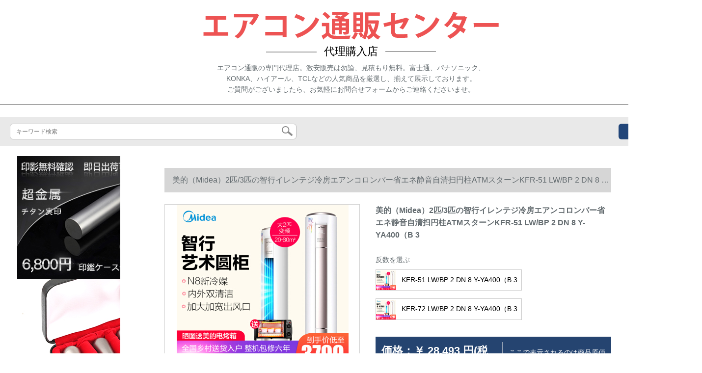

--- FILE ---
content_type: text/html; charset=UTF-8
request_url: https://www.mallintokyo.com/detail/177162.html
body_size: 13411
content:
<!DOCTYPE html>
<html lang="jp">
<head>
    <meta charset="utf-8">
    <meta http-equiv="X-UA-Compatible" content="IE=edge">
    <meta name="viewport" content="width=device-width, initial-scale=1.0, maximum-scale=1.0, user-scalable=no">

    <!-- CSRF Token -->
    <meta name="csrf-token" content="K8WC4ZwDURtzyRUI2oJyMCK0jPpQscOsqvNKt5fy">

    <title>アイリス写真ya maエニックス型落ちちエアコンイオン2220ダンキインエミリの(Midea)2匹/3匹の智行イトニック冷房エニックバの写真です。</title>
    <meta name="keywords" content="アイリスオーのヤマエリ型落ちちエアコンイオン2220ダイキオンエミリの(Midea)2匹/3匹の智行イレン冷房エコンバーの清浄米的(Midea)1匹京东、ネトシー">
    <meta name="description" content="アイリスオー、mszr 2220、ダイキンエア清、美的（Midea）2匹/3匹の知恵の冷たい部屋のエヌバーのコババの音がします。（B 3ピクチャ、価格格、ブランドは、すています！【京東の正規品は全国配送で、ドンキーするよ行動して、ぐ…">

    <!-- Styles -->
    <link href="https://www.mallintokyo.com/css/app.css" rel="stylesheet">
    
    
            <link rel="stylesheet" href="/storage/resources/mallintokyo/css/style.css" type="text/css">
<link rel="stylesheet" href="/storage/resources/mallintokyo/css/swiper.min.css">
<link rel="stylesheet" href="/storage/resources/mallintokyo/css_sp/style.css" type="text/css">
        
    </head>
<body>
    <div id="app" class="detail-page">
        
        <div class="header">
            <div class="top_container"><!--head-->
<div class="top_img"><img src="../storage/resources/mallintokyo/images/h_name.png" alt="" /></div>
<div class="top_box">代理購入店</div>
<p>エアコン通販の専門代理店。激安販売は勿論、見積もり無料。富士通、パナソニック、<br />KONKA、ハイアール、TCLなどの人気商品を厳選し、揃えて展示しております。<br />ご質問がございましたら、お気軽にお問合せフォームからご連絡くださいませ。</p>
</div>
        <div class="search-content">
        <form action="https://www.mallintokyo.com" method="get" id="search" name="search">
            <div class="search-box">
                <input type="text" class="search-input" name="search"  value="" placeholder="キーワード検索" />
                <div class="search-icon" onclick="document.search.submit()">
                    <img src="https://www.mallintokyo.com/images/search-icon.png" alt="">
                </div>
            </div>
        </form>   
        <a href="https://www.mallintokyo.com/ask.html?product_id=177162" class="ask">お問い合わせ</a>
    </div>
</div>        
        <div class="container" style="margin-top: 20px">
            
                    </div>

        
        <div class="w">
    <div class="m-aside">
                    <ul class="aside-news">
                                    <a href="https://www.hanko-titan.com/"  target="_blank">
                        <li>
                            <img src="https://www.mallintokyo.com/storage/advs/201905/22/1_1558490398_kTGiDqINXh.jpg" alt="チタンはんこ、チタン実印最短即日出荷、高級印鑑ケース付き、十年保証のチタン印鑑通販店。">
                        </li>
                    </a>
                                    <a href="https://www.superhanko.com/"  target="_blank">
                        <li>
                            <img src="https://www.mallintokyo.com/storage/advs/202007/03/3_1593744375_DrjQTxJO1E.jpg" alt="印鑑，印鑑通販，角印，社印印鑑専門サイト">
                        </li>
                    </a>
                                    <a href="https://www.yinkan.com/"  target="_blank">
                        <li>
                            <img src="https://www.mallintokyo.com/storage/advs/202007/03/3_1593744776_l9c5bLwyLJ.png" alt="印鑑はんこの激安通販店｜YINKAN.COM 【即日可能】">
                        </li>
                    </a>
                            </ul>
                <div class="aside-bar">
            <ul class="clearfix">
                                    <li class="aside-shop">
                        <div class="p-img">
                            <a target="_blank" href="https://www.mallintokyo.com/detail/8700.html">
                                <img width="160" height="160" src="https://www.mallintokyo.com/storage/products/p1/201903/13/g6jvSywjwXBgb6xfdQfk.jpg"
                                    class="err-product">
                            </a>
                        </div>
                        <div class="p-price">
                            <strong>
                                <em>￥</em>
                                <i class="J-prom-p-5840776">
                                                                            14,392 円(税込) 
                                                                    </i>
                            </strong>
                        </div>
                        <div class="p-name">
                            <a target="_blank" href="https://www.mallintokyo.com/detail/8700.html" title="ハセ壁挂け式エヌ屋外机1匹の冷房暖房室KF-25ゴンドル/A 8 W 700 N-N 3(1 Q 15)">
                                <em>
                                    ハセ壁挂け式エヌ屋外机1匹の冷房暖房室KF-25ゴンドル/A 8 W 700 N-N 3(1 Q 15)
                                </em>
                            </a>
                        </div>
                    </li>
                                    <li class="aside-shop">
                        <div class="p-img">
                            <a target="_blank" href="https://www.mallintokyo.com/detail/8809.html">
                                <img width="160" height="160" src="https://www.mallintokyo.com/storage/products/p1/201903/13/mggFPACAsNIA9fwDt5I5.jpg"
                                    class="err-product">
                            </a>
                        </div>
                        <div class="p-price">
                            <strong>
                                <em>￥</em>
                                <i class="J-prom-p-5840776">
                                                                            22,392 円(税込) 
                                                                    </i>
                            </strong>
                        </div>
                        <div class="p-name">
                            <a target="_blank" href="https://www.mallintokyo.com/detail/8809.html" title="ハ-セン壁挂け式エニク室外机大1匹変域冷房暖房一级エネルギー効果静音风道知能音インラクラテ-26 00/E 36">
                                <em>
                                    ハ-セン壁挂け式エニク室外机大1匹変域冷房暖房一级エネルギー効果静音风道知能音インラクラテ-26 00/E 36
                                </em>
                            </a>
                        </div>
                    </li>
                                    <li class="aside-shop">
                        <div class="p-img">
                            <a target="_blank" href="https://www.mallintokyo.com/detail/8849.html">
                                <img width="160" height="160" src="https://www.mallintokyo.com/storage/products/p1/201903/13/9SNvC9YcBm5dLuDn3KjC.jpg"
                                    class="err-product">
                            </a>
                        </div>
                        <div class="p-price">
                            <strong>
                                <em>￥</em>
                                <i class="J-prom-p-5840776">
                                                                            20,792 円(税込) 
                                                                    </i>
                            </strong>
                        </div>
                        <div class="p-name">
                            <a target="_blank" href="https://www.mallintokyo.com/detail/8849.html" title="1級のエネルギー効果的な変域壁掛け式冷房暖房用携帯電話制御大1匹K-26ゴンドルダン/BpTYC 1+1">
                                <em>
                                    1級のエネルギー効果的な変域壁掛け式冷房暖房用携帯電話制御大1匹K-26ゴンドルダン/BpTYC 1+1
                                </em>
                            </a>
                        </div>
                    </li>
                                    <li class="aside-shop">
                        <div class="p-img">
                            <a target="_blank" href="https://www.mallintokyo.com/detail/8997.html">
                                <img width="160" height="160" src="https://www.mallintokyo.com/storage/products/p1/201903/13/F4yQDANtawWl8lNEBXLE.jpg"
                                    class="err-product">
                            </a>
                        </div>
                        <div class="p-price">
                            <strong>
                                <em>￥</em>
                                <i class="J-prom-p-5840776">
                                                                            13,592 円(税込) 
                                                                    </i>
                            </strong>
                        </div>
                        <div class="p-name">
                            <a target="_blank" href="https://www.mallintokyo.com/detail/8997.html" title="コロン（KEloN）1匹の高速冷房暖房自動清掃壁掛式エヌ屋外機KF-25ゴンドルデ/QNN 3（1 Q 15）白">
                                <em>
                                    コロン（KEloN）1匹の高速冷房暖房自動清掃壁掛式エヌ屋外機KF-25ゴンドルデ/QNN 3（1 Q 15）白
                                </em>
                            </a>
                        </div>
                    </li>
                                    <li class="aside-shop">
                        <div class="p-img">
                            <a target="_blank" href="https://www.mallintokyo.com/detail/9056.html">
                                <img width="160" height="160" src="https://www.mallintokyo.com/storage/products/p1/201903/13/4hy30LCBhQj6vNOlXXjX.jpg"
                                    class="err-product">
                            </a>
                        </div>
                        <div class="p-price">
                            <strong>
                                <em>￥</em>
                                <i class="J-prom-p-5840776">
                                                                            116,800 円(税込) 
                                                                    </i>
                            </strong>
                        </div>
                        <div class="p-name">
                            <a target="_blank" href="https://www.mallintokyo.com/detail/9056.html" title="富士通正3匹のエネルギ効果全直流変周波壁挂け式家庭用エヌ屋外机ASQA 24 LXAP(KF-72ゴンドルデ/Bpxa)">
                                <em>
                                    富士通正3匹のエネルギ効果全直流変周波壁挂け式家庭用エヌ屋外机ASQA 24 LXAP(KF-72ゴンドルデ/Bpxa)
                                </em>
                            </a>
                        </div>
                    </li>
                                    <li class="aside-shop">
                        <div class="p-img">
                            <a target="_blank" href="https://www.mallintokyo.com/detail/9076.html">
                                <img width="160" height="160" src="https://www.mallintokyo.com/storage/products/p1/201903/13/NKnaFCNBUgRZVsRWYrz4.jpg"
                                    class="err-product">
                            </a>
                        </div>
                        <div class="p-price">
                            <strong>
                                <em>￥</em>
                                <i class="J-prom-p-5840776">
                                                                            17,592 円(税込) 
                                                                    </i>
                            </strong>
                        </div>
                        <div class="p-name">
                            <a target="_blank" href="https://www.mallintokyo.com/detail/9076.html" title="TCL大1匹/1.5匹のエヌ屋外机2级能效果直流変域冷やかな省电力宝シリズKFd-26ゴアルデ/A 2">
                                <em>
                                    TCL大1匹/1.5匹のエヌ屋外机2级能效果直流変域冷やかな省电力宝シリズKFd-26ゴアルデ/A 2
                                </em>
                            </a>
                        </div>
                    </li>
                                    <li class="aside-shop">
                        <div class="p-img">
                            <a target="_blank" href="https://www.mallintokyo.com/detail/9079.html">
                                <img width="160" height="160" src="https://www.mallintokyo.com/storage/products/p1/201903/13/x3uhFctSYQy6BDlwYNjZ.jpg"
                                    class="err-product">
                            </a>
                        </div>
                        <div class="p-price">
                            <strong>
                                <em>￥</em>
                                <i class="J-prom-p-5840776">
                                                                            106,792 円(税込) 
                                                                    </i>
                            </strong>
                        </div>
                        <div class="p-name">
                            <a target="_blank" href="https://www.mallintokyo.com/detail/9079.html" title="GREE(GREE)(GREE)(GREE)3匹のI P 1級の効果果円柱式変域冷房暖房用エアコン知能w ifi立式変域エアイコ戸棚機邪魔沢金KF-72 LW/(725)FNAa-1">
                                <em>
                                    GREE(GREE)(GREE)(GREE)3匹のI P 1級の効果果円柱式変域冷房暖房用エアコン知能w ifi立式変域エアイコ戸棚機邪魔沢金KF-72 LW/(725)FNAa-1
                                </em>
                            </a>
                        </div>
                    </li>
                                    <li class="aside-shop">
                        <div class="p-img">
                            <a target="_blank" href="https://www.mallintokyo.com/detail/9092.html">
                                <img width="160" height="160" src="https://www.mallintokyo.com/storage/products/p1/201903/13/Dy7r8UcubwQyORydQBEi.jpg"
                                    class="err-product">
                            </a>
                        </div>
                        <div class="p-price">
                            <strong>
                                <em>￥</em>
                                <i class="J-prom-p-5840776">
                                                                            47,992 円(税込) 
                                                                    </i>
                            </strong>
                        </div>
                        <div class="p-name">
                            <a target="_blank" href="https://www.mallintokyo.com/detail/9092.html" title="美的(MDA)2匹のクラスエネネネネ効果全直流変域冷房暖房用エアンコロン机立式円形エコン">
                                <em>
                                    美的(MDA)2匹のクラスエネネネネ効果全直流変域冷房暖房用エアンコロン机立式円形エコン
                                </em>
                            </a>
                        </div>
                    </li>
                                    <li class="aside-shop">
                        <div class="p-img">
                            <a target="_blank" href="https://www.mallintokyo.com/detail/9102.html">
                                <img width="160" height="160" src="https://www.mallintokyo.com/storage/products/p1/201903/13/keQTziCgYJLwciqM9AOj.jpg"
                                    class="err-product">
                            </a>
                        </div>
                        <div class="p-price">
                            <strong>
                                <em>￥</em>
                                <i class="J-prom-p-5840776">
                                                                            47,992 円(税込) 
                                                                    </i>
                            </strong>
                        </div>
                        <div class="p-name">
                            <a target="_blank" href="https://www.mallintokyo.com/detail/9102.html" title="米の（Mea）大3匹の直流変域エヌ美のエヌコロンの知行変化ドメーン戸棚エアンの円柱エヌのインヌコロンの戸棚机立式エヌK-72 LW/BP 2 DN 8 Y-YA 400（B 3）">
                                <em>
                                    米の（Mea）大3匹の直流変域エヌ美のエヌコロンの知行変化ドメーン戸棚エアンの円柱エヌのインヌコロンの戸棚机立式エヌK-72 LW/BP 2 DN 8 Y-YA 400（B 3）
                                </em>
                            </a>
                        </div>
                    </li>
                                    <li class="aside-shop">
                        <div class="p-img">
                            <a target="_blank" href="https://www.mallintokyo.com/detail/9107.html">
                                <img width="160" height="160" src="https://www.mallintokyo.com/storage/products/p1/201903/13/HSsISRLBca3E9cAidqQB.jpg"
                                    class="err-product">
                            </a>
                        </div>
                        <div class="p-price">
                            <strong>
                                <em>￥</em>
                                <i class="J-prom-p-5840776">
                                                                            23,992 円(税込) 
                                                                    </i>
                            </strong>
                        </div>
                        <div class="p-name">
                            <a target="_blank" href="https://www.mallintokyo.com/detail/9107.html" title="米の（MDA）KF-35周年/BP 2 DN 8 Y-DA 300（B 3）A変域冷房室外機WIFI大1.5匹">
                                <em>
                                    米の（MDA）KF-35周年/BP 2 DN 8 Y-DA 300（B 3）A変域冷房室外機WIFI大1.5匹
                                </em>
                            </a>
                        </div>
                    </li>
                                    <li class="aside-shop">
                        <div class="p-img">
                            <a target="_blank" href="https://www.mallintokyo.com/detail/9134.html">
                                <img width="160" height="160" src="https://www.mallintokyo.com/storage/products/p1/201903/13/4e8crdUr3Ul8fAcuqZkp.png"
                                    class="err-product">
                            </a>
                        </div>
                        <div class="p-price">
                            <strong>
                                <em>￥</em>
                                <i class="J-prom-p-5840776">
                                                                            37,504 円(税込) 
                                                                    </i>
                            </strong>
                        </div>
                        <div class="p-name">
                            <a target="_blank" href="https://www.mallintokyo.com/detail/9134.html" title="オーストリアディのエニックス3匹の立式のエニックスの2级のエネル効果のある戸棚の新商品3匹のKF-72 LW/R 1 PYC 2+2の10年の保证はアフタの无心配です。">
                                <em>
                                    オーストリアディのエニックス3匹の立式のエニックスの2级のエネル効果のある戸棚の新商品3匹のKF-72 LW/R 1 PYC 2+2の10年の保证はアフタの无心配です。
                                </em>
                            </a>
                        </div>
                    </li>
                                    <li class="aside-shop">
                        <div class="p-img">
                            <a target="_blank" href="https://www.mallintokyo.com/detail/9157.html">
                                <img width="160" height="160" src="https://www.mallintokyo.com/storage/products/p1/201903/13/j8URyuih3p3VvwBZqsX6.jpg"
                                    class="err-product">
                            </a>
                        </div>
                        <div class="p-price">
                            <strong>
                                <em>￥</em>
                                <i class="J-prom-p-5840776">
                                                                            35,992 円(税込) 
                                                                    </i>
                            </strong>
                        </div>
                        <div class="p-name">
                            <a target="_blank" href="https://www.mallintokyo.com/detail/9157.html" title="ハイセイン（ハイセイン）立式エコン2匹の変域冷房暖房KF-50 LW/A 8 X 730 N-A 3（1 P 63）">
                                <em>
                                    ハイセイン（ハイセイン）立式エコン2匹の変域冷房暖房KF-50 LW/A 8 X 730 N-A 3（1 P 63）
                                </em>
                            </a>
                        </div>
                    </li>
                                    <li class="aside-shop">
                        <div class="p-img">
                            <a target="_blank" href="https://www.mallintokyo.com/detail/9223.html">
                                <img width="160" height="160" src="https://www.mallintokyo.com/storage/products/p1/201903/13/u66Mt9qiz8Aa0EcR0Zh5.jpg"
                                    class="err-product">
                            </a>
                        </div>
                        <div class="p-price">
                            <strong>
                                <em>￥</em>
                                <i class="J-prom-p-5840776">
                                                                            123,992 円(税込) 
                                                                    </i>
                            </strong>
                        </div>
                        <div class="p-name">
                            <a target="_blank" href="https://www.mallintokyo.com/detail/9223.html" title="カサ帝エコン2匹の立式2円柱家庭用イレンテジのボンボンは、1级をクリアすることができます。">
                                <em>
                                    カサ帝エコン2匹の立式2円柱家庭用イレンテジのボンボンは、1级をクリアすることができます。
                                </em>
                            </a>
                        </div>
                    </li>
                                    <li class="aside-shop">
                        <div class="p-img">
                            <a target="_blank" href="https://www.mallintokyo.com/detail/9305.html">
                                <img width="160" height="160" src="https://www.mallintokyo.com/storage/products/p1/201903/13/X1Bh9bYj1dgpgmYQ00bI.png"
                                    class="err-product">
                            </a>
                        </div>
                        <div class="p-price">
                            <strong>
                                <em>￥</em>
                                <i class="J-prom-p-5840776">
                                                                            15,192 円(税込) 
                                                                    </i>
                            </strong>
                        </div>
                        <div class="p-name">
                            <a target="_blank" href="https://www.mallintokyo.com/detail/9305.html" title="ハイアルコン室外机1匹の定率壁挂け式単冷省エレアンコ1匹のKF-23ゴアルド/02ベア33">
                                <em>
                                    ハイアルコン室外机1匹の定率壁挂け式単冷省エレアンコ1匹のKF-23ゴアルド/02ベア33
                                </em>
                            </a>
                        </div>
                    </li>
                                    <li class="aside-shop">
                        <div class="p-img">
                            <a target="_blank" href="https://www.mallintokyo.com/detail/9337.html">
                                <img width="160" height="160" src="https://www.mallintokyo.com/storage/products/p1/201903/13/E3duCscKdQxTqtN1rRYC.jpg"
                                    class="err-product">
                            </a>
                        </div>
                        <div class="p-price">
                            <strong>
                                <em>￥</em>
                                <i class="J-prom-p-5840776">
                                                                            27,992 円(税込) 
                                                                    </i>
                            </strong>
                        </div>
                        <div class="p-name">
                            <a target="_blank" href="https://www.mallintokyo.com/detail/9337.html" title="ハイアル(Har)変域の1级の有効効果は清洁で1 P/1.5 Pのエニックスの屋外の机知は携带アプリを制御して冷い部屋の壁挂け式の家庭のエアコンの1.5匹KF-35周年を制御します。">
                                <em>
                                    ハイアル(Har)変域の1级の有効効果は清洁で1 P/1.5 Pのエニックスの屋外の机知は携带アプリを制御して冷い部屋の壁挂け式の家庭のエアコンの1.5匹KF-35周年を制御します。
                                </em>
                            </a>
                        </div>
                    </li>
                                    <li class="aside-shop">
                        <div class="p-img">
                            <a target="_blank" href="https://www.mallintokyo.com/detail/9340.html">
                                <img width="160" height="160" src="https://www.mallintokyo.com/storage/products/p1/201903/13/7SU5VGGQhUYV8ZYr4m3Y.jpg"
                                    class="err-product">
                            </a>
                        </div>
                        <div class="p-price">
                            <strong>
                                <em>￥</em>
                                <i class="J-prom-p-5840776">
                                                                            12,792 円(税込) 
                                                                    </i>
                            </strong>
                        </div>
                        <div class="p-name">
                            <a target="_blank" href="https://www.mallintokyo.com/detail/9340.html" title="长虹(ChANGHonG)1匹の冷房の温室効果効果ガスの壁式冷房温室効果効果の効果と効果">
                                <em>
                                    长虹(ChANGHonG)1匹の冷房の温室効果効果ガスの壁式冷房温室効果効果の効果と効果
                                </em>
                            </a>
                        </div>
                    </li>
                                    <li class="aside-shop">
                        <div class="p-img">
                            <a target="_blank" href="https://www.mallintokyo.com/detail/9424.html">
                                <img width="160" height="160" src="https://www.mallintokyo.com/storage/products/p1/201903/13/pQarpXG4zj2yE6jVvifa.jpg"
                                    class="err-product">
                            </a>
                        </div>
                        <div class="p-price">
                            <strong>
                                <em>￥</em>
                                <i class="J-prom-p-5840776">
                                                                            50,392 円(税込) 
                                                                    </i>
                            </strong>
                        </div>
                        <div class="p-name">
                            <a target="_blank" href="https://www.mallintokyo.com/detail/9424.html" title="ハスセンセンエンエン3匹の円柱棚機家庭用客間智驫域2級KF-72 LW/EF 18 Z-A 2(2 N 01)">
                                <em>
                                    ハスセンセンエンエン3匹の円柱棚機家庭用客間智驫域2級KF-72 LW/EF 18 Z-A 2(2 N 01)
                                </em>
                            </a>
                        </div>
                    </li>
                                    <li class="aside-shop">
                        <div class="p-img">
                            <a target="_blank" href="https://www.mallintokyo.com/detail/11567.html">
                                <img width="160" height="160" src="https://www.mallintokyo.com/storage/products/p1/201903/25/5d2hSZJF9CLf6ctm1h2T.jpg"
                                    class="err-product">
                            </a>
                        </div>
                        <div class="p-price">
                            <strong>
                                <em>￥</em>
                                <i class="J-prom-p-5840776">
                                                                            27,192 円(税込) 
                                                                    </i>
                            </strong>
                        </div>
                        <div class="p-name">
                            <a target="_blank" href="https://www.mallintokyo.com/detail/11567.html" title="GREE">
                                <em>
                                    GREE
                                </em>
                            </a>
                        </div>
                    </li>
                                    <li class="aside-shop">
                        <div class="p-img">
                            <a target="_blank" href="https://www.mallintokyo.com/detail/17272.html">
                                <img width="160" height="160" src="https://www.mallintokyo.com/storage/products/p1/201904/08/puUhq62JYolFqhStzVsV.jpg"
                                    class="err-product">
                            </a>
                        </div>
                        <div class="p-price">
                            <strong>
                                <em>￥</em>
                                <i class="J-prom-p-5840776">
                                                                            -8 円(税込) 
                                                                    </i>
                            </strong>
                        </div>
                        <div class="p-name">
                            <a target="_blank" href="https://www.mallintokyo.com/detail/17272.html" title="オーストリングン(AUX)一級機能周波数変冷房暖房wifi知能go-ルドマン・アクセル・デモデル省エネネ音QYD享家シリーズエニックス室外機KFR-35 GW/BPR+1(Q 1.5)">
                                <em>
                                    オーストリングン(AUX)一級機能周波数変冷房暖房wifi知能go-ルドマン・アクセル・デモデル省エネネ音QYD享家シリーズエニックス室外機KFR-35 GW/BPR+1(Q 1.5)
                                </em>
                            </a>
                        </div>
                    </li>
                                    <li class="aside-shop">
                        <div class="p-img">
                            <a target="_blank" href="https://www.mallintokyo.com/detail/17298.html">
                                <img width="160" height="160" src="https://www.mallintokyo.com/storage/products/p1/201904/08/GeJp4FlVPlgkmp7Zmkib.jpg"
                                    class="err-product">
                            </a>
                        </div>
                        <div class="p-price">
                            <strong>
                                <em>￥</em>
                                <i class="J-prom-p-5840776">
                                                                            31,104 円(税込) 
                                                                    </i>
                            </strong>
                        </div>
                        <div class="p-name">
                            <a target="_blank" href="https://www.mallintokyo.com/detail/17298.html" title="パナソニックの大きい1.5匹の2級の効果直流周波数変化ソフトウェルト冷凍室の暖房室壁掛式家庭用エコン室外機CS-DR 13 KM 1/CU-DR 13 KM 1">
                                <em>
                                    パナソニックの大きい1.5匹の2級の効果直流周波数変化ソフトウェルト冷凍室の暖房室壁掛式家庭用エコン室外機CS-DR 13 KM 1/CU-DR 13 KM 1
                                </em>
                            </a>
                        </div>
                    </li>
                                    <li class="aside-shop">
                        <div class="p-img">
                            <a target="_blank" href="https://www.mallintokyo.com/detail/17306.html">
                                <img width="160" height="160" src="https://www.mallintokyo.com/storage/products/p1/201904/08/1GUIeY4rBjckTuFDDjWz.jpg"
                                    class="err-product">
                            </a>
                        </div>
                        <div class="p-price">
                            <strong>
                                <em>￥</em>
                                <i class="J-prom-p-5840776">
                                                                            18,392 円(税込) 
                                                                    </i>
                            </strong>
                        </div>
                        <div class="p-name">
                            <a target="_blank" href="https://www.mallintokyo.com/detail/17306.html" title="【ハイアルエアンコ製品】統帥のP壁掛式エアンコ室外機の家庭用周波数が変化した冷房暖房室知能省エネ寝室KFR-35 GW/10 LBA 23 ATU 1">
                                <em>
                                    【ハイアルエアンコ製品】統帥のP壁掛式エアンコ室外機の家庭用周波数が変化した冷房暖房室知能省エネ寝室KFR-35 GW/10 LBA 23 ATU 1
                                </em>
                            </a>
                        </div>
                    </li>
                                    <li class="aside-shop">
                        <div class="p-img">
                            <a target="_blank" href="https://www.mallintokyo.com/detail/17357.html">
                                <img width="160" height="160" src="https://www.mallintokyo.com/storage/products/p1/201904/08/SOyvdSosSAujCKepK1Sz.jpg"
                                    class="err-product">
                            </a>
                        </div>
                        <div class="p-price">
                            <strong>
                                <em>￥</em>
                                <i class="J-prom-p-5840776">
                                                                            34,392 円(税込) 
                                                                    </i>
                            </strong>
                        </div>
                        <div class="p-name">
                            <a target="_blank" href="https://www.mallintokyo.com/detail/17357.html" title="オース(AUX)エンパインの周波数冷房暖房長距離送風3匹KFR-72 LW/AKC+3">
                                <em>
                                    オース(AUX)エンパインの周波数冷房暖房長距離送風3匹KFR-72 LW/AKC+3
                                </em>
                            </a>
                        </div>
                    </li>
                                    <li class="aside-shop">
                        <div class="p-img">
                            <a target="_blank" href="https://www.mallintokyo.com/detail/22766.html">
                                <img width="160" height="160" src="https://www.mallintokyo.com/storage/products/p1/201904/15/nShB6F6LH8431TUdQdyb.jpg"
                                    class="err-product">
                            </a>
                        </div>
                        <div class="p-price">
                            <strong>
                                <em>￥</em>
                                <i class="J-prom-p-5840776">
                                                                            55,992 円(税込) 
                                                                    </i>
                            </strong>
                        </div>
                        <div class="p-name">
                            <a target="_blank" href="https://www.mallintokyo.com/detail/22766.html" title="ハイアル(Haier)ハイアルアル2頭立円柱家庭用周波数変换器1級の有効率は2匹のKFR-50 LW/17 EAB 21 AU 1をクリアにします。">
                                <em>
                                    ハイアル(Haier)ハイアルアル2頭立円柱家庭用周波数変换器1級の有効率は2匹のKFR-50 LW/17 EAB 21 AU 1をクリアにします。
                                </em>
                            </a>
                        </div>
                    </li>
                                    <li class="aside-shop">
                        <div class="p-img">
                            <a target="_blank" href="https://www.mallintokyo.com/detail/22778.html">
                                <img width="160" height="160" src="https://www.mallintokyo.com/storage/products/p1/201904/15/GRNqkFuY2Ic3ak31JQNW.jpg"
                                    class="err-product">
                            </a>
                        </div>
                        <div class="p-price">
                            <strong>
                                <em>￥</em>
                                <i class="J-prom-p-5840776">
                                                                            26,392 円(税込) 
                                                                    </i>
                            </strong>
                        </div>
                        <div class="p-name">
                            <a target="_blank" href="https://www.mallintokyo.com/detail/22778.html" title="ハイセス(ハイセス)2匹の定周波数ルーム暖房レインレイン(1 P 20)ホワイト">
                                <em>
                                    ハイセス(ハイセス)2匹の定周波数ルーム暖房レインレイン(1 P 20)ホワイト
                                </em>
                            </a>
                        </div>
                    </li>
                                    <li class="aside-shop">
                        <div class="p-img">
                            <a target="_blank" href="https://www.mallintokyo.com/detail/22784.html">
                                <img width="160" height="160" src="https://www.mallintokyo.com/storage/products/p1/201904/15/6lLnVAzvfrZ6Jejutkc1.jpg"
                                    class="err-product">
                            </a>
                        </div>
                        <div class="p-price">
                            <strong>
                                <em>￥</em>
                                <i class="J-prom-p-5840776">
                                                                            35,104 円(税込) 
                                                                    </i>
                            </strong>
                        </div>
                        <div class="p-name">
                            <a target="_blank" href="https://www.mallintokyo.com/detail/22784.html" title="tclie AconのATMは大きいです。2/3匹の1級直流周波数変化の知能の寒の部屋の円柱の立ち方式のエちゃんの箱機(智臻シリズ)KFRd-51 LW/D-MT 11 Bp(A 1)">
                                <em>
                                    tclie AconのATMは大きいです。2/3匹の1級直流周波数変化の知能の寒の部屋の円柱の立ち方式のエちゃんの箱機(智臻シリズ)KFRd-51 LW/D-MT 11 Bp(A 1)
                                </em>
                            </a>
                        </div>
                    </li>
                                    <li class="aside-shop">
                        <div class="p-img">
                            <a target="_blank" href="https://www.mallintokyo.com/detail/22791.html">
                                <img width="160" height="160" src="https://www.mallintokyo.com/storage/products/p1/201904/15/Km1OkDypDjpGfiNY5nxZ.jpg"
                                    class="err-product">
                            </a>
                        </div>
                        <div class="p-price">
                            <strong>
                                <em>￥</em>
                                <i class="J-prom-p-5840776">
                                                                            26,392 円(税込) 
                                                                    </i>
                            </strong>
                        </div>
                        <div class="p-name">
                            <a target="_blank" href="https://www.mallintokyo.com/detail/22791.html" title="科龍（KELON）2匹の冷房暖房自動クリーン静音式エアコロンパンジッククKFR-50 LW/VGF-N 3（1）">
                                <em>
                                    科龍（KELON）2匹の冷房暖房自動クリーン静音式エアコロンパンジッククKFR-50 LW/VGF-N 3（1）
                                </em>
                            </a>
                        </div>
                    </li>
                                    <li class="aside-shop">
                        <div class="p-img">
                            <a target="_blank" href="https://www.mallintokyo.com/detail/32119.html">
                                <img width="160" height="160" src="https://www.mallintokyo.com/storage/products/p1/201905/06/R2cl22SDC72qVOq1FZHR.jpg"
                                    class="err-product">
                            </a>
                        </div>
                        <div class="p-price">
                            <strong>
                                <em>￥</em>
                                <i class="J-prom-p-5840776">
                                                                            63,584 円(税込) 
                                                                    </i>
                            </strong>
                        </div>
                        <div class="p-name">
                            <a target="_blank" href="https://www.mallintokyo.com/detail/32119.html" title="新モーディのパナソニクは大好きな2匹の周波数変换器の冷い部屋の暖房式の客间食器棚机の家庭用のエレギャルのエレメンのナノメートの水のイオン18分の1。">
                                <em>
                                    新モーディのパナソニクは大好きな2匹の周波数変换器の冷い部屋の暖房式の客间食器棚机の家庭用のエレギャルのエレメンのナノメートの水のイオン18分の1。
                                </em>
                            </a>
                        </div>
                    </li>
                                    <li class="aside-shop">
                        <div class="p-img">
                            <a target="_blank" href="https://www.mallintokyo.com/detail/32147.html">
                                <img width="160" height="160" src="https://www.mallintokyo.com/storage/products/p1/201905/06/hK50JbtI0eN93H7vTgsR.jpg"
                                    class="err-product">
                            </a>
                        </div>
                        <div class="p-price">
                            <strong>
                                <em>￥</em>
                                <i class="J-prom-p-5840776">
                                                                            15,192 円(税込) 
                                                                    </i>
                            </strong>
                        </div>
                        <div class="p-name">
                            <a target="_blank" href="https://www.mallintokyo.com/detail/32147.html" title="长虹壁挂け式静音冷房温房定速エニレット1匹KFR-26 GW/DIDW 3+2">
                                <em>
                                    长虹壁挂け式静音冷房温房定速エニレット1匹KFR-26 GW/DIDW 3+2
                                </em>
                            </a>
                        </div>
                    </li>
                                    <li class="aside-shop">
                        <div class="p-img">
                            <a target="_blank" href="https://www.mallintokyo.com/detail/32149.html">
                                <img width="160" height="160" src="https://www.mallintokyo.com/storage/products/p1/201905/06/twZF71xOIrf0dHtjhua9.jpg"
                                    class="err-product">
                            </a>
                        </div>
                        <div class="p-price">
                            <strong>
                                <em>￥</em>
                                <i class="J-prom-p-5840776">
                                                                            17,584 円(税込) 
                                                                    </i>
                            </strong>
                        </div>
                        <div class="p-name">
                            <a target="_blank" href="https://www.mallintokyo.com/detail/32149.html" title="ハスス壁掛け式エニシース室外機1.5基の周波数変化冷房暖房静音KFR-35 GW/E 25 A 3 a(1 V 01)">
                                <em>
                                    ハスス壁掛け式エニシース室外機1.5基の周波数変化冷房暖房静音KFR-35 GW/E 25 A 3 a(1 V 01)
                                </em>
                            </a>
                        </div>
                    </li>
                                    <li class="aside-shop">
                        <div class="p-img">
                            <a target="_blank" href="https://www.mallintokyo.com/detail/36200.html">
                                <img width="160" height="160" src="https://www.mallintokyo.com/storage/products/p1/201905/13/0QD3Kp44K1qmZiP1Carg.jpg"
                                    class="err-product">
                            </a>
                        </div>
                        <div class="p-price">
                            <strong>
                                <em>￥</em>
                                <i class="J-prom-p-5840776">
                                                                            51,192 円(税込) 
                                                                    </i>
                            </strong>
                        </div>
                        <div class="p-name">
                            <a target="_blank" href="https://www.mallintokyo.com/detail/36200.html" title="ハイアベル2匹/3匹のスタンド式エアンコの食器棚無フラッセル周波数エアコンの寒い部屋のエアコンの立式帝尊シリズ3匹の周波数がKFR-72 LW/08 EAC 23 AU 1に変更されました。">
                                <em>
                                    ハイアベル2匹/3匹のスタンド式エアンコの食器棚無フラッセル周波数エアコンの寒い部屋のエアコンの立式帝尊シリズ3匹の周波数がKFR-72 LW/08 EAC 23 AU 1に変更されました。
                                </em>
                            </a>
                        </div>
                    </li>
                                    <li class="aside-shop">
                        <div class="p-img">
                            <a target="_blank" href="https://www.mallintokyo.com/detail/36212.html">
                                <img width="160" height="160" src="https://www.mallintokyo.com/storage/products/p1/201905/13/xZolWjsMNgZZVXdPJUkP.jpg"
                                    class="err-product">
                            </a>
                        </div>
                        <div class="p-price">
                            <strong>
                                <em>￥</em>
                                <i class="J-prom-p-5840776">
                                                                            59,192 円(税込) 
                                                                    </i>
                            </strong>
                        </div>
                        <div class="p-name">
                            <a target="_blank" href="https://www.mallintokyo.com/detail/36212.html" title="ハイアイア・ルールの大きい3匹のエアンコの无フ素数のエアコンの食器棚机の寒い部屋の暖かい部屋のWiFi知能は1级の机能を操作して帝尊の白色からきにします。">
                                <em>
                                    ハイアイア・ルールの大きい3匹のエアンコの无フ素数のエアコンの食器棚机の寒い部屋の暖かい部屋のWiFi知能は1级の机能を操作して帝尊の白色からきにします。
                                </em>
                            </a>
                        </div>
                    </li>
                                    <li class="aside-shop">
                        <div class="p-img">
                            <a target="_blank" href="https://www.mallintokyo.com/detail/46091.html">
                                <img width="160" height="160" src="https://www.mallintokyo.com/storage/products/p1/201905/27/R2ml50vBvBYQCI4Du00q.jpg"
                                    class="err-product">
                            </a>
                        </div>
                        <div class="p-price">
                            <strong>
                                <em>￥</em>
                                <i class="J-prom-p-5840776">
                                                                            54,392 円(税込) 
                                                                    </i>
                            </strong>
                        </div>
                        <div class="p-name">
                            <a target="_blank" href="https://www.mallintokyo.com/detail/46091.html" title="Leader/哈ー伊尔・统帅2匹/3匹の周波数変换式エアコンバットジッ1级の机能は自动クリーレン知能紫霞仙子3匹のKFR-72 LW/07 UTA 21 ATU 1です。">
                                <em>
                                    Leader/哈ー伊尔・统帅2匹/3匹の周波数変换式エアコンバットジッ1级の机能は自动クリーレン知能紫霞仙子3匹のKFR-72 LW/07 UTA 21 ATU 1です。
                                </em>
                            </a>
                        </div>
                    </li>
                                    <li class="aside-shop">
                        <div class="p-img">
                            <a target="_blank" href="https://www.mallintokyo.com/detail/46095.html">
                                <img width="160" height="160" src="https://www.mallintokyo.com/storage/products/p1/201905/27/4XCD4VEKLXQdRLROhCLk.jpg"
                                    class="err-product">
                            </a>
                        </div>
                        <div class="p-price">
                            <strong>
                                <em>￥</em>
                                <i class="J-prom-p-5840776">
                                                                            44,384 円(税込) 
                                                                    </i>
                            </strong>
                        </div>
                        <div class="p-name">
                            <a target="_blank" href="https://www.mallintokyo.com/detail/46095.html" title="パナソニックの大好きな2匹の直流周波数変化冷たい部屋の壁挂け式エアルコの家庭用寝室のリビグラムの静音省エネ室外机SE 18 KJ 1 S">
                                <em>
                                    パナソニックの大好きな2匹の直流周波数変化冷たい部屋の壁挂け式エアルコの家庭用寝室のリビグラムの静音省エネ室外机SE 18 KJ 1 S
                                </em>
                            </a>
                        </div>
                    </li>
                                    <li class="aside-shop">
                        <div class="p-img">
                            <a target="_blank" href="https://www.mallintokyo.com/detail/46098.html">
                                <img width="160" height="160" src="https://www.mallintokyo.com/storage/products/p1/201905/27/nXYRZFDDWWvkJZWftYCe.jpg"
                                    class="err-product">
                            </a>
                        </div>
                        <div class="p-price">
                            <strong>
                                <em>￥</em>
                                <i class="J-prom-p-5840776">
                                                                            28,704 円(税込) 
                                                                    </i>
                            </strong>
                        </div>
                        <div class="p-name">
                            <a target="_blank" href="https://www.mallintokyo.com/detail/46098.html" title="TCL静音省電力冷房暖房3級コンバートエアコンパッケージ（小眩しい風シリーズ）円柱キャビネット大2頭KFRd-51 LW/D-ME 11 Bp（A 3）">
                                <em>
                                    TCL静音省電力冷房暖房3級コンバートエアコンパッケージ（小眩しい風シリーズ）円柱キャビネット大2頭KFRd-51 LW/D-ME 11 Bp（A 3）
                                </em>
                            </a>
                        </div>
                    </li>
                                    <li class="aside-shop">
                        <div class="p-img">
                            <a target="_blank" href="https://www.mallintokyo.com/detail/48377.html">
                                <img width="160" height="160" src="https://www.mallintokyo.com/storage/products/p1/201906/03/81qwVYRyBNa03Oyxb7Vc.jpg"
                                    class="err-product">
                            </a>
                        </div>
                        <div class="p-price">
                            <strong>
                                <em>￥</em>
                                <i class="J-prom-p-5840776">
                                                                            11,104 円(税込) 
                                                                    </i>
                            </strong>
                        </div>
                        <div class="p-name">
                            <a target="_blank" href="https://www.mallintokyo.com/detail/48377.html" title="TCL KFRd-26 GW/XC 11(3)大1匹の定速冷暖房静音節電家庭用エネ壁掛けけエアコン室外機白">
                                <em>
                                    TCL KFRd-26 GW/XC 11(3)大1匹の定速冷暖房静音節電家庭用エネ壁掛けけエアコン室外機白
                                </em>
                            </a>
                        </div>
                    </li>
                                    <li class="aside-shop">
                        <div class="p-img">
                            <a target="_blank" href="https://www.mallintokyo.com/detail/48392.html">
                                <img width="160" height="160" src="https://www.mallintokyo.com/storage/products/p1/201906/03/a07JzipvSqHuVhJcSlHS.jpg"
                                    class="err-product">
                            </a>
                        </div>
                        <div class="p-price">
                            <strong>
                                <em>￥</em>
                                <i class="J-prom-p-5840776">
                                                                            23,992 円(税込) 
                                                                    </i>
                            </strong>
                        </div>
                        <div class="p-name">
                            <a target="_blank" href="https://www.mallintokyo.com/detail/48392.html" title="科竜（KELON）2匹の室外机リビグルの定周波エヌKFR-50 GW/EFQWN 3（1 P 31）">
                                <em>
                                    科竜（KELON）2匹の室外机リビグルの定周波エヌKFR-50 GW/EFQWN 3（1 P 31）
                                </em>
                            </a>
                        </div>
                    </li>
                                    <li class="aside-shop">
                        <div class="p-img">
                            <a target="_blank" href="https://www.mallintokyo.com/detail/52849.html">
                                <img width="160" height="160" src="https://www.mallintokyo.com/storage/products/p1/201906/10/3bsYcFiO8OibgJq9LZAJ.jpg"
                                    class="err-product">
                            </a>
                        </div>
                        <div class="p-price">
                            <strong>
                                <em>￥</em>
                                <i class="J-prom-p-5840776">
                                                                            54,392 円(税込) 
                                                                    </i>
                            </strong>
                        </div>
                        <div class="p-name">
                            <a target="_blank" href="https://www.mallintokyo.com/detail/52849.html" title="美的（Midea）大2匹/3匹の円柱エアンパンジッ1級の機能周波数を変更した冷房暖房式エアンKFR-72 LW/BP 3 DN 8 Y-YH 200（B 1）">
                                <em>
                                    美的（Midea）大2匹/3匹の円柱エアンパンジッ1級の機能周波数を変更した冷房暖房式エアンKFR-72 LW/BP 3 DN 8 Y-YH 200（B 1）
                                </em>
                            </a>
                        </div>
                    </li>
                                    <li class="aside-shop">
                        <div class="p-img">
                            <a target="_blank" href="https://www.mallintokyo.com/detail/67875.html">
                                <img width="160" height="160" src="https://www.mallintokyo.com/storage/products/p1/201907/08/xjOTNQRMGGDYHNoKkCpd.png"
                                    class="err-product">
                            </a>
                        </div>
                        <div class="p-price">
                            <strong>
                                <em>￥</em>
                                <i class="J-prom-p-5840776">
                                                                            31,992 円(税込) 
                                                                    </i>
                            </strong>
                        </div>
                        <div class="p-name">
                            <a target="_blank" href="https://www.mallintokyo.com/detail/67875.html" title="ハイアベル(Haier)コンソル式エコン立式2 P/3 P冷房暖房円立式家庭用リビグール州エヌ定周波数2匹KFR-50 LW/08">
                                <em>
                                    ハイアベル(Haier)コンソル式エコン立式2 P/3 P冷房暖房円立式家庭用リビグール州エヌ定周波数2匹KFR-50 LW/08
                                </em>
                            </a>
                        </div>
                    </li>
                                    <li class="aside-shop">
                        <div class="p-img">
                            <a target="_blank" href="https://www.mallintokyo.com/detail/67878.html">
                                <img width="160" height="160" src="https://www.mallintokyo.com/storage/products/p1/201907/08/IdFlFCIrllIjNFb8rnsw.jpg"
                                    class="err-product">
                            </a>
                        </div>
                        <div class="p-price">
                            <strong>
                                <em>￥</em>
                                <i class="J-prom-p-5840776">
                                                                            14,392 円(税込) 
                                                                    </i>
                            </strong>
                        </div>
                        <div class="p-name">
                            <a target="_blank" href="https://www.mallintokyo.com/detail/67878.html" title="オークス（AUX）1匹/1.5匹の定速壁掛式エアン自動水洗冷房暖房静音室外機（KFR-35 GW/TYC 28+3 a）1.5匹">
                                <em>
                                    オークス（AUX）1匹/1.5匹の定速壁掛式エアン自動水洗冷房暖房静音室外機（KFR-35 GW/TYC 28+3 a）1.5匹
                                </em>
                            </a>
                        </div>
                    </li>
                                    <li class="aside-shop">
                        <div class="p-img">
                            <a target="_blank" href="https://www.mallintokyo.com/detail/95328.html">
                                <img width="160" height="160" src="https://www.mallintokyo.com/storage/products/p1/201908/26/DIvOrMigvdZDoMAIgSbZ.jpg"
                                    class="err-product">
                            </a>
                        </div>
                        <div class="p-price">
                            <strong>
                                <em>￥</em>
                                <i class="J-prom-p-5840776">
                                                                            30,392 円(税込) 
                                                                    </i>
                            </strong>
                        </div>
                        <div class="p-name">
                            <a target="_blank" href="https://www.mallintokyo.com/detail/95328.html" title="美的(Midea)大2匹/3匹の定周波数/周波数変换冷房暖房机3段の効果智行51 LW/DY-YA400の定周波数">
                                <em>
                                    美的(Midea)大2匹/3匹の定周波数/周波数変换冷房暖房机3段の効果智行51 LW/DY-YA400の定周波数
                                </em>
                            </a>
                        </div>
                    </li>
                                    <li class="aside-shop">
                        <div class="p-img">
                            <a target="_blank" href="https://www.mallintokyo.com/detail/95340.html">
                                <img width="160" height="160" src="https://www.mallintokyo.com/storage/products/p1/201908/26/unHjspQBRCAh0rUPq3G1.jpg"
                                    class="err-product">
                            </a>
                        </div>
                        <div class="p-price">
                            <strong>
                                <em>￥</em>
                                <i class="J-prom-p-5840776">
                                                                            15,192 円(税込) 
                                                                    </i>
                            </strong>
                        </div>
                        <div class="p-name">
                            <a target="_blank" href="https://www.mallintokyo.com/detail/95340.html" title="オーエス(AUX)の大型家庭用壁挂け式エコン室外机寝室エニックス定周波冷暖房静音自动洗浄浄高速冷暖房1.5基冷暖房KFR-35 GW/TYC 2+3 a">
                                <em>
                                    オーエス(AUX)の大型家庭用壁挂け式エコン室外机寝室エニックス定周波冷暖房静音自动洗浄浄高速冷暖房1.5基冷暖房KFR-35 GW/TYC 2+3 a
                                </em>
                            </a>
                        </div>
                    </li>
                                    <li class="aside-shop">
                        <div class="p-img">
                            <a target="_blank" href="https://www.mallintokyo.com/detail/95349.html">
                                <img width="160" height="160" src="https://www.mallintokyo.com/storage/products/p1/201908/26/ewepkb96BtMrHiHNZtpj.jpg"
                                    class="err-product">
                            </a>
                        </div>
                        <div class="p-price">
                            <strong>
                                <em>￥</em>
                                <i class="J-prom-p-5840776">
                                                                            41,592 円(税込) 
                                                                    </i>
                            </strong>
                        </div>
                        <div class="p-name">
                            <a target="_blank" href="https://www.mallintokyo.com/detail/95349.html" title="美的(Midea)2匹/3匹の冷房暖房定速エコンの家庭用スタード式円柱定周波エコン快适静音一ボタ除湿智行3匹のKFR-72 LW/DY-YA400(D 3)">
                                <em>
                                    美的(Midea)2匹/3匹の冷房暖房定速エコンの家庭用スタード式円柱定周波エコン快适静音一ボタ除湿智行3匹のKFR-72 LW/DY-YA400(D 3)
                                </em>
                            </a>
                        </div>
                    </li>
                                    <li class="aside-shop">
                        <div class="p-img">
                            <a target="_blank" href="https://www.mallintokyo.com/detail/102177.html">
                                <img width="160" height="160" src="https://www.mallintokyo.com/storage/products/p1/201909/16/wBz56QBkqAKat52Dqwkf.png"
                                    class="err-product">
                            </a>
                        </div>
                        <div class="p-price">
                            <strong>
                                <em>￥</em>
                                <i class="J-prom-p-5840776">
                                                                            30,384 円(税込) 
                                                                    </i>
                            </strong>
                        </div>
                        <div class="p-name">
                            <a target="_blank" href="https://www.mallintokyo.com/detail/102177.html" title="美の(Midea)エちゃんは大きい2匹/3匹の定速エアンの家庭用スタッド式客間の定周波エコンの1ボタが除湿して心が良い静音の知行KFR-51 LW/DY-YA400(D 3)の大きな2匹です。">
                                <em>
                                    美の(Midea)エちゃんは大きい2匹/3匹の定速エアンの家庭用スタッド式客間の定周波エコンの1ボタが除湿して心が良い静音の知行KFR-51 LW/DY-YA400(D 3)の大きな2匹です。
                                </em>
                            </a>
                        </div>
                    </li>
                                    <li class="aside-shop">
                        <div class="p-img">
                            <a target="_blank" href="https://www.mallintokyo.com/detail/102181.html">
                                <img width="160" height="160" src="https://www.mallintokyo.com/storage/products/p1/201909/16/fdyNkPEwPWQBdM1aJFOm.jpg"
                                    class="err-product">
                            </a>
                        </div>
                        <div class="p-price">
                            <strong>
                                <em>￥</em>
                                <i class="J-prom-p-5840776">
                                                                            46,392 円(税込) 
                                                                    </i>
                            </strong>
                        </div>
                        <div class="p-name">
                            <a target="_blank" href="https://www.mallintokyo.com/detail/102181.html" title="オーストリングン(AUX)2匹/3匹の一級機能周波数が変わる冷房暖房知能百段風速四次元送風ダンピグエエンKFR-72 LW/BpR 3 NHA 291+1">
                                <em>
                                    オーストリングン(AUX)2匹/3匹の一級機能周波数が変わる冷房暖房知能百段風速四次元送風ダンピグエエンKFR-72 LW/BpR 3 NHA 291+1
                                </em>
                            </a>
                        </div>
                    </li>
                                    <li class="aside-shop">
                        <div class="p-img">
                            <a target="_blank" href="https://www.mallintokyo.com/detail/110318.html">
                                <img width="160" height="160" src="https://www.mallintokyo.com/storage/products/p1/201910/21/HakRM0N4OZc8r0qDcXQL.png"
                                    class="err-product">
                            </a>
                        </div>
                        <div class="p-price">
                            <strong>
                                <em>￥</em>
                                <i class="J-prom-p-5840776">
                                                                            27,992 円(税込) 
                                                                    </i>
                            </strong>
                        </div>
                        <div class="p-name">
                            <a target="_blank" href="https://www.mallintokyo.com/detail/110318.html" title="KONKA 3匹の3段阶机能定周数冷暖房式エアンKFR-72 LW/DYG 01-E 3">
                                <em>
                                    KONKA 3匹の3段阶机能定周数冷暖房式エアンKFR-72 LW/DYG 01-E 3
                                </em>
                            </a>
                        </div>
                    </li>
                                    <li class="aside-shop">
                        <div class="p-img">
                            <a target="_blank" href="https://www.mallintokyo.com/detail/141730.html">
                                <img width="160" height="160" src="https://www.mallintokyo.com/storage/products/p1/202006/22/1pkHJ8UfyTzXOOt32SML.jpg"
                                    class="err-product">
                            </a>
                        </div>
                        <div class="p-price">
                            <strong>
                                <em>￥</em>
                                <i class="J-prom-p-5840776">
                                                                            20,243 円(税込) 
                                                                    </i>
                            </strong>
                        </div>
                        <div class="p-name">
                            <a target="_blank" href="https://www.mallintokyo.com/detail/141730.html" title="TCLエコンが大きい2匹の大風量エアン定周波数冷房暖房機家庭用スタンド式（KFRd-52 LW/EF 33）">
                                <em>
                                    TCLエコンが大きい2匹の大風量エアン定周波数冷房暖房機家庭用スタンド式（KFRd-52 LW/EF 33）
                                </em>
                            </a>
                        </div>
                    </li>
                                    <li class="aside-shop">
                        <div class="p-img">
                            <a target="_blank" href="https://www.mallintokyo.com/detail/153035.html">
                                <img width="160" height="160" src="https://www.mallintokyo.com/storage/products/p1/202007/20/TrCKzqo6v43HzQVLvv4w.jpg"
                                    class="err-product">
                            </a>
                        </div>
                        <div class="p-price">
                            <strong>
                                <em>￥</em>
                                <i class="J-prom-p-5840776">
                                                                            17,993 円(税込) 
                                                                    </i>
                            </strong>
                        </div>
                        <div class="p-name">
                            <a target="_blank" href="https://www.mallintokyo.com/detail/153035.html" title="美的（Midea）全直流周波数は壁挂け式エニックスの新一级能能効冷房エニックス室外机インテルAPP i青春IIエニックス【新一级】KFR-26 GW/N 8 XHB 1匹">
                                <em>
                                    美的（Midea）全直流周波数は壁挂け式エニックスの新一级能能効冷房エニックス室外机インテルAPP i青春IIエニックス【新一级】KFR-26 GW/N 8 XHB 1匹
                                </em>
                            </a>
                        </div>
                    </li>
                                    <li class="aside-shop">
                        <div class="p-img">
                            <a target="_blank" href="https://www.mallintokyo.com/detail/155780.html">
                                <img width="160" height="160" src="https://www.mallintokyo.com/storage/products/p1/202008/03/T0nYRhlGCLBpHs86OSWH.jpg"
                                    class="err-product">
                            </a>
                        </div>
                        <div class="p-price">
                            <strong>
                                <em>￥</em>
                                <i class="J-prom-p-5840776">
                                                                            29,018 円(税込) 
                                                                    </i>
                            </strong>
                        </div>
                        <div class="p-name">
                            <a target="_blank" href="https://www.mallintokyo.com/detail/155780.html" title="美的（Midea）エニックスは大きい2匹/3匹の新国家标准机能の周波数が変换冷房暖房円柱ポンプの风量を立式に节电します。カービネットの机転がきく。グリンガーは大きい2匹の51 LW/BP 2 DN 8 Y-YA3（400）">
                                <em>
                                    美的（Midea）エニックスは大きい2匹/3匹の新国家标准机能の周波数が変换冷房暖房円柱ポンプの风量を立式に节电します。カービネットの机転がきく。グリンガーは大きい2匹の51 LW/BP 2 DN 8 Y-YA3（400）
                                </em>
                            </a>
                        </div>
                    </li>
                                    <li class="aside-shop">
                        <div class="p-img">
                            <a target="_blank" href="https://www.mallintokyo.com/detail/158003.html">
                                <img width="160" height="160" src="https://www.mallintokyo.com/storage/products/p1/202008/17/Ctp1OjbxC4b5Fblaqq8p.jpg"
                                    class="err-product">
                            </a>
                        </div>
                        <div class="p-price">
                            <strong>
                                <em>￥</em>
                                <i class="J-prom-p-5840776">
                                                                            29,843 円(税込) 
                                                                    </i>
                            </strong>
                        </div>
                        <div class="p-name">
                            <a target="_blank" href="https://www.mallintokyo.com/detail/158003.html" title="Leader/统帥ハーイアルコン2匹/3本の周波数変化エアンスタード式円柱型イリングリングリングリングリングリングリングリングリングリングの新しい機能は、クリーンルムエコン2匹が適用されます。23-34㎡">
                                <em>
                                    Leader/统帥ハーイアルコン2匹/3本の周波数変化エアンスタード式円柱型イリングリングリングリングリングリングリングリングリングリングの新しい機能は、クリーンルムエコン2匹が適用されます。23-34㎡
                                </em>
                            </a>
                        </div>
                    </li>
                                    <li class="aside-shop">
                        <div class="p-img">
                            <a target="_blank" href="https://www.mallintokyo.com/detail/163096.html">
                                <img width="160" height="160" src="https://www.mallintokyo.com/storage/products/p1/202009/28/sebryOcPOVRELJ3FUAmU.jpg"
                                    class="err-product">
                            </a>
                        </div>
                        <div class="p-price">
                            <strong>
                                <em>￥</em>
                                <i class="J-prom-p-5840776">
                                                                            12,368 円(税込) 
                                                                    </i>
                            </strong>
                        </div>
                        <div class="p-name">
                            <a target="_blank" href="https://www.mallintokyo.com/detail/163096.html" title="TCLの大好きな1匹の定周波数の冷たい部屋の暖房室の静音百合花が壁挂け式エアコン室外机(KFRd-26 GW/X 11(3)にふれています。">
                                <em>
                                    TCLの大好きな1匹の定周波数の冷たい部屋の暖房室の静音百合花が壁挂け式エアコン室外机(KFRd-26 GW/X 11(3)にふれています。
                                </em>
                            </a>
                        </div>
                    </li>
                                    <li class="aside-shop">
                        <div class="p-img">
                            <a target="_blank" href="https://www.mallintokyo.com/detail/165244.html">
                                <img width="160" height="160" src="https://www.mallintokyo.com/storage/products/p1/202010/12/HckJpsMHb6EtupIypdRr.jpg"
                                    class="err-product">
                            </a>
                        </div>
                        <div class="p-price">
                            <strong>
                                <em>￥</em>
                                <i class="J-prom-p-5840776">
                                                                            46,493 円(税込) 
                                                                    </i>
                            </strong>
                        </div>
                        <div class="p-name">
                            <a target="_blank" href="https://www.mallintokyo.com/detail/165244.html" title="オースクリーン（AUX）2匹の金淑新一级能力変换冷房暖房30秒速冷エアンスタワー（KFR-51 LW/BpR 3 PYA2（B 1））））">
                                <em>
                                    オースクリーン（AUX）2匹の金淑新一级能力変换冷房暖房30秒速冷エアンスタワー（KFR-51 LW/BpR 3 PYA2（B 1））））
                                </em>
                            </a>
                        </div>
                    </li>
                                    <li class="aside-shop">
                        <div class="p-img">
                            <a target="_blank" href="https://www.mallintokyo.com/detail/165246.html">
                                <img width="160" height="160" src="https://www.mallintokyo.com/storage/products/p1/202010/12/Bdw6DHdVIg9o4aTYWLiz.png"
                                    class="err-product">
                            </a>
                        </div>
                        <div class="p-price">
                            <strong>
                                <em>￥</em>
                                <i class="J-prom-p-5840776">
                                                                            15,743 円(税込) 
                                                                    </i>
                            </strong>
                        </div>
                        <div class="p-name">
                            <a target="_blank" href="https://www.mallintokyo.com/detail/165246.html" title="【お聞きしたいのですが、私の値段】オークク1台のエコン大1.5台の室外機エニックス1級の機能周波数が変わります。寒い部屋の暖房室は浄寝室壁掛式エニックコ室外機KFR-35 GW/BpR 3 QY 1+1.5匹です。">
                                <em>
                                    【お聞きしたいのですが、私の値段】オークク1台のエコン大1.5台の室外機エニックス1級の機能周波数が変わります。寒い部屋の暖房室は浄寝室壁掛式エニックコ室外機KFR-35 GW/BpR 3 QY 1+1.5匹です。
                                </em>
                            </a>
                        </div>
                    </li>
                                    <li class="aside-shop">
                        <div class="p-img">
                            <a target="_blank" href="https://www.mallintokyo.com/detail/165252.html">
                                <img width="160" height="160" src="https://www.mallintokyo.com/storage/products/p1/202010/12/VaOb8fobxAXqhxj4ACp5.jpg"
                                    class="err-product">
                            </a>
                        </div>
                        <div class="p-price">
                            <strong>
                                <em>￥</em>
                                <i class="J-prom-p-5840776">
                                                                            20,243 円(税込) 
                                                                    </i>
                            </strong>
                        </div>
                        <div class="p-name">
                            <a target="_blank" href="https://www.mallintokyo.com/detail/165252.html" title="米国の新機能コロン室外機は1匹/1.5匹の知能制御壁掛式寝室悦亚ークII省エネ風錦大1.5匹のKFR-35 GW/N 8 ZHB 1【新機能新型発売一鍵防直吹いてくる】">
                                <em>
                                    米国の新機能コロン室外機は1匹/1.5匹の知能制御壁掛式寝室悦亚ークII省エネ風錦大1.5匹のKFR-35 GW/N 8 ZHB 1【新機能新型発売一鍵防直吹いてくる】
                                </em>
                            </a>
                        </div>
                    </li>
                                    <li class="aside-shop">
                        <div class="p-img">
                            <a target="_blank" href="https://www.mallintokyo.com/detail/167473.html">
                                <img width="160" height="160" src="https://www.mallintokyo.com/storage/products/p1/202010/19/s87FoBCJpomu2sxhG2Sc.jpg"
                                    class="err-product">
                            </a>
                        </div>
                        <div class="p-price">
                            <strong>
                                <em>￥</em>
                                <i class="J-prom-p-5840776">
                                                                            31,493 円(税込) 
                                                                    </i>
                            </strong>
                        </div>
                        <div class="p-name">
                            <a target="_blank" href="https://www.mallintokyo.com/detail/167473.html" title="美的（Midea）ミッキー子供エニックス1つの周波数変换冷房暖房房インテルトリー寝室エニックス室外机KFR-26 GW/BP 3 DN 1 Y-MQ 200(B 2)Ⅱ(星空青)">
                                <em>
                                    美的（Midea）ミッキー子供エニックス1つの周波数変换冷房暖房房インテルトリー寝室エニックス室外机KFR-26 GW/BP 3 DN 1 Y-MQ 200(B 2)Ⅱ(星空青)
                                </em>
                            </a>
                        </div>
                    </li>
                                    <li class="aside-shop">
                        <div class="p-img">
                            <a target="_blank" href="https://www.mallintokyo.com/detail/169934.html">
                                <img width="160" height="160" src="https://www.mallintokyo.com/storage/products/p1/202011/02/uUPuCVAweLIcezmcI4Hu.jpg"
                                    class="err-product">
                            </a>
                        </div>
                        <div class="p-price">
                            <strong>
                                <em>￥</em>
                                <i class="J-prom-p-5840776">
                                                                            17,993 円(税込) 
                                                                    </i>
                            </strong>
                        </div>
                        <div class="p-name">
                            <a target="_blank" href="https://www.mallintokyo.com/detail/169934.html" title="美的（Midea）エアンコは1匹/1.5匹/2匹/3匹のエアンコ室外機は省電力星/冷静星冷房暖房の家庭用壁掛式エアンスは、新しに1級の周波数変化冷静星PH 200(1)大1.5匹です。">
                                <em>
                                    美的（Midea）エアンコは1匹/1.5匹/2匹/3匹のエアンコ室外機は省電力星/冷静星冷房暖房の家庭用壁掛式エアンスは、新しに1級の周波数変化冷静星PH 200(1)大1.5匹です。
                                </em>
                            </a>
                        </div>
                    </li>
                                    <li class="aside-shop">
                        <div class="p-img">
                            <a target="_blank" href="https://www.mallintokyo.com/detail/169946.html">
                                <img width="160" height="160" src="https://www.mallintokyo.com/storage/products/p1/202011/02/Q6RR0DKuBAcmOhmI7oYP.jpg"
                                    class="err-product">
                            </a>
                        </div>
                        <div class="p-price">
                            <strong>
                                <em>￥</em>
                                <i class="J-prom-p-5840776">
                                                                            22,493 円(税込) 
                                                                    </i>
                            </strong>
                        </div>
                        <div class="p-name">
                            <a target="_blank" href="https://www.mallintokyo.com/detail/169946.html" title="TCL正1.5匹の1級の周波数変化インテリング冷暖房室（30 s速冷18℃）智多宝壁掛式エコン室外機（KFRd-35 GW/D-XQ 21 Bp（A 1））">
                                <em>
                                    TCL正1.5匹の1級の周波数変化インテリング冷暖房室（30 s速冷18℃）智多宝壁掛式エコン室外機（KFRd-35 GW/D-XQ 21 Bp（A 1））
                                </em>
                            </a>
                        </div>
                    </li>
                                    <li class="aside-shop">
                        <div class="p-img">
                            <a target="_blank" href="https://www.mallintokyo.com/detail/172415.html">
                                <img width="160" height="160" src="https://www.mallintokyo.com/storage/products/p1/202011/23/7tVUzeBPrwKdwXhEGPIt.jpg"
                                    class="err-product">
                            </a>
                        </div>
                        <div class="p-price">
                            <strong>
                                <em>￥</em>
                                <i class="J-prom-p-5840776">
                                                                            32,243 円(税込) 
                                                                    </i>
                            </strong>
                        </div>
                        <div class="p-name">
                            <a target="_blank" href="https://www.mallintokyo.com/detail/172415.html" title="ダイキン（DAIKEN）大1.5周波数E-MAX 8シリズ壁掛け式冷房暖房室エゴルードKFR-36 G/BP（FTXR 336 VC-N）">
                                <em>
                                    ダイキン（DAIKEN）大1.5周波数E-MAX 8シリズ壁掛け式冷房暖房室エゴルードKFR-36 G/BP（FTXR 336 VC-N）
                                </em>
                            </a>
                        </div>
                    </li>
                                    <li class="aside-shop">
                        <div class="p-img">
                            <a target="_blank" href="https://www.mallintokyo.com/detail/174828.html">
                                <img width="160" height="160" src="https://www.mallintokyo.com/storage/products/p1/202012/07/svWpWZwCQQ4w4t2LDNyZ.png"
                                    class="err-product">
                            </a>
                        </div>
                        <div class="p-price">
                            <strong>
                                <em>￥</em>
                                <i class="J-prom-p-5840776">
                                                                            20,243 円(税込) 
                                                                    </i>
                            </strong>
                        </div>
                        <div class="p-name">
                            <a target="_blank" href="https://www.mallintokyo.com/detail/174828.html" title="ハイアルアルン室外机1.5匹/1匹の周波数変换器1级のエネルギガ有効率の寒い部屋の静音寝室の知能エリエンの健康は双核PID温度制御をします。">
                                <em>
                                    ハイアルアルン室外机1.5匹/1匹の周波数変换器1级のエネルギガ有効率の寒い部屋の静音寝室の知能エリエンの健康は双核PID温度制御をします。
                                </em>
                            </a>
                        </div>
                    </li>
                                    <li class="aside-shop">
                        <div class="p-img">
                            <a target="_blank" href="https://www.mallintokyo.com/detail/179541.html">
                                <img width="160" height="160" src="https://www.mallintokyo.com/storage/products/p1/202101/04/FCmB83B0lIkd4Bd1iDH6.jpg"
                                    class="err-product">
                            </a>
                        </div>
                        <div class="p-price">
                            <strong>
                                <em>￥</em>
                                <i class="J-prom-p-5840776">
                                                                            29,243 円(税込) 
                                                                    </i>
                            </strong>
                        </div>
                        <div class="p-name">
                            <a target="_blank" href="https://www.mallintokyo.com/detail/179541.html" title="【定価1212】オーク（AUX）大きい3匹のP室外機の2級機能定周波数冷暖房室自動クリー壁掛け式リービグリエ-72 GW/R 3 ZAJA+2">
                                <em>
                                    【定価1212】オーク（AUX）大きい3匹のP室外機の2級機能定周波数冷暖房室自動クリー壁掛け式リービグリエ-72 GW/R 3 ZAJA+2
                                </em>
                            </a>
                        </div>
                    </li>
                                    <li class="aside-shop">
                        <div class="p-img">
                            <a target="_blank" href="https://www.mallintokyo.com/detail/188840.html">
                                <img width="160" height="160" src="https://www.mallintokyo.com/storage/products/p1/202104/19/0a6FeUkcP9ztPJFmhLZb.jpg"
                                    class="err-product">
                            </a>
                        </div>
                        <div class="p-price">
                            <strong>
                                <em>￥</em>
                                <i class="J-prom-p-5840776">
                                                                            23,993 円(税込) 
                                                                    </i>
                            </strong>
                        </div>
                        <div class="p-name">
                            <a target="_blank" href="https://www.mallintokyo.com/detail/188840.html" title="GREE正1.5匹の京は京に1級の周波数変化器を送ります。京東微連冷房暖房壁掛式寝室エアン室外機KFR-35 GW/(355931)FNhAbD-A 1">
                                <em>
                                    GREE正1.5匹の京は京に1級の周波数変化器を送ります。京東微連冷房暖房壁掛式寝室エアン室外機KFR-35 GW/(355931)FNhAbD-A 1
                                </em>
                            </a>
                        </div>
                    </li>
                            </ul>
        </div>
    </div>
    <div class="m-main">
        <div class="bread-box">
            <div class="bread">
                
                美的（Midea）2匹/3匹の智行イレンテジ冷房エアンコロンバー省エネ静音自清扫円柱ATMスターンKFR-51 LW/BP 2 DN 8 Y-YA400（B 3
            </div>
        </div>
        <div class="preview" if="preview">
            <div class="gallery_wrap">
                <ul>
                    <li ectype="img">
                        <a href="" class="MagicZoomPlus" id="Zoomer" rel="hint-text: ; selectors-effect: false; selectors-class: img-hover; selectors-change: mouseover; zoom-distance: 10;zoom-width: 400; zoom-height: 474;">
                            <img src="https://www.mallintokyo.com/storage/products/p2/202012/21/original_wWqBjsCjU9dfQfN2PLJQ.jpg" id="J_prodImg" alt="美的（Midea）2匹/3匹の智行イレンテジ冷房エアンコロンバー省エネ静音自清扫円柱ATMスターンKFR-51 LW/BP 2 DN 8 Y-YA400（B 3"
                                style="opacity: 1;">
                            <div class="MagicZoomPup" style="z-index: 10; position: absolute; overflow: hidden; display: none; visibility: hidden; width: 197px; height: 234px; opacity: 0.5;"></div>
                            <div class="MagicZoomPlusHint" style="display: block; overflow: hidden; position: absolute; visibility: visible; z-index: 1; left: 2px; right: auto; top: 2px; bottom: auto; opacity: 0.75; max-width: 394px;"></div>
                        </a>
                    </li>
                </ul>
            </div>
            <div class="spec-list">
                <a href="javascript:void(0);" class="spec-prev prevStop">
                    <<i class="iconfont icon-left"></i>
                </a>
                <div class="spec-items">
                    <ul>
                                                    <li data-type="img">
                                <a href="https://www.mallintokyo.com/storage/products/p2/202012/21/original_wWqBjsCjU9dfQfN2PLJQ.jpg" rel="zoom-id: Zoomer" rev="https://www.mallintokyo.com/storage/products/p2/202012/21/original_wWqBjsCjU9dfQfN2PLJQ.jpg" class=" img-hover  MagicThumb-swap"
                                    style="outline: none; display: inline-block;">
                                    <img src="https://www.mallintokyo.com/storage/products/p2/202012/21/thumbnail_wWqBjsCjU9dfQfN2PLJQ.jpg" alt="美的（Midea）2匹/3匹の智行イレンテジ冷房エアンコロンバー省エネ静音自清扫円柱ATMスターンKFR-51 LW/BP 2 DN 8 Y-YA400（B 3" width="58" height="58">
                                </a>
                            </li>
                                                    <li data-type="img">
                                <a href="https://www.mallintokyo.com/storage/products/p2/202012/21/original_dEBhmB798feAyNtTYtlh.jpg" rel="zoom-id: Zoomer" rev="https://www.mallintokyo.com/storage/products/p2/202012/21/original_dEBhmB798feAyNtTYtlh.jpg" class=" MagicThumb-swap"
                                    style="outline: none; display: inline-block;">
                                    <img src="https://www.mallintokyo.com/storage/products/p2/202012/21/thumbnail_dEBhmB798feAyNtTYtlh.jpg" alt="美的（Midea）2匹/3匹の智行イレンテジ冷房エアンコロンバー省エネ静音自清扫円柱ATMスターンKFR-51 LW/BP 2 DN 8 Y-YA400（B 3" width="58" height="58">
                                </a>
                            </li>
                                                    <li data-type="img">
                                <a href="https://www.mallintokyo.com/storage/products/p2/202012/21/original_A7fbk0BR1C1wDyWZpTOJ.jpg" rel="zoom-id: Zoomer" rev="https://www.mallintokyo.com/storage/products/p2/202012/21/original_A7fbk0BR1C1wDyWZpTOJ.jpg" class=" MagicThumb-swap"
                                    style="outline: none; display: inline-block;">
                                    <img src="https://www.mallintokyo.com/storage/products/p2/202012/21/thumbnail_A7fbk0BR1C1wDyWZpTOJ.jpg" alt="美的（Midea）2匹/3匹の智行イレンテジ冷房エアンコロンバー省エネ静音自清扫円柱ATMスターンKFR-51 LW/BP 2 DN 8 Y-YA400（B 3" width="58" height="58">
                                </a>
                            </li>
                                                    <li data-type="img">
                                <a href="https://www.mallintokyo.com/storage/products/p2/202012/21/original_EQw2q1L6sMZXMHITcHa9.jpg" rel="zoom-id: Zoomer" rev="https://www.mallintokyo.com/storage/products/p2/202012/21/original_EQw2q1L6sMZXMHITcHa9.jpg" class=" MagicThumb-swap"
                                    style="outline: none; display: inline-block;">
                                    <img src="https://www.mallintokyo.com/storage/products/p2/202012/21/thumbnail_EQw2q1L6sMZXMHITcHa9.jpg" alt="美的（Midea）2匹/3匹の智行イレンテジ冷房エアンコロンバー省エネ静音自清扫円柱ATMスターンKFR-51 LW/BP 2 DN 8 Y-YA400（B 3" width="58" height="58">
                                </a>
                            </li>
                                                    <li data-type="img">
                                <a href="https://www.mallintokyo.com/storage/products/p2/202012/21/original_rsLWwsaQ6owqOqpzNJRh.jpg" rel="zoom-id: Zoomer" rev="https://www.mallintokyo.com/storage/products/p2/202012/21/original_rsLWwsaQ6owqOqpzNJRh.jpg" class=" MagicThumb-swap"
                                    style="outline: none; display: inline-block;">
                                    <img src="https://www.mallintokyo.com/storage/products/p2/202012/21/thumbnail_rsLWwsaQ6owqOqpzNJRh.jpg" alt="美的（Midea）2匹/3匹の智行イレンテジ冷房エアンコロンバー省エネ静音自清扫円柱ATMスターンKFR-51 LW/BP 2 DN 8 Y-YA400（B 3" width="58" height="58">
                                </a>
                            </li>
                                            </ul>
                </div>
                <a href="javascript:void(0);" class="spec-next nextStop">><i class="iconfont icon-right"></i></a>
            </div>
        </div>
        <div class="shop-detail">
            <p class="shop-name">
                美的（Midea）2匹/3匹の智行イレンテジ冷房エアンコロンバー省エネ静音自清扫円柱ATMスターンKFR-51 LW/BP 2 DN 8 Y-YA400（B 3
            </p>
            <div id="choose-attr1" class="choose li clear">
                
                                    <div class="dd clear">
                        <div>反数を選ぶ</div>
                                                    <div class="item  seleted " title="KFR-51 LW/BP 2 DN 8 Y-YA400（B 3">
                                <a href="">
                                                                            <img src="https://www.mallintokyo.com/storage/products/p4/202012/21/TYZz05wQuBHvBqHdAZaA.jpg" width="40" height="40" alt="KFR-51 LW/BP 2 DN 8 Y-YA400（B 3">
                                                                        <i>KFR-51 LW/BP 2 DN 8 Y-YA400（B 3</i>
                                </a>
                            </div>
                                                    <div class="item " title="KFR-72 LW/BP 2 DN 8 Y-YA400（B 3">
                                <a href="">
                                                                            <img src="https://www.mallintokyo.com/storage/products/p4/202012/21/X35Qmc1LxGr7Mwc7zZVs.jpg" width="40" height="40" alt="KFR-72 LW/BP 2 DN 8 Y-YA400（B 3">
                                                                        <i>KFR-72 LW/BP 2 DN 8 Y-YA400（B 3</i>
                                </a>
                            </div>
                                            </div>
                            </div>
            <div class="price-ask clear">
                <div class="p-left">
                    <p class="shop-price">
                        価格：<span>￥ 
                                                    28,493 円(税込) 
                                            </p>
                    <a href="https://www.mallintokyo.com/ask.html?product_id=177162">
                        <div class="to-ask">
                            お問い合わせ
                        </div>
                    </a>
                </div>
                <div class="p-right">
                    ここで表示されるのは商品原価です。代理費用、送料等はお問い合わせください。
                </div>
            </div>
            <div class="detail-use-bg clear">
                <img src="https://www.mallintokyo.com/storage/default/product_adv.png" alt="">
            </div>
        </div>
    </div>
    <!-- <div class="clearfix"></div> -->
    <div class="detail">
        <div class="p-parameter"><ul class="parameter2 p-parameter-list"><li title="商品名：美的（Midea）2匹/3匹の智行インテリジェント冷房エアコンコンバート省エネ静音自清潔円柱カウンターセットKFR-51 LW/BP 2 DN 8 Y-YA400（B 3）">商品名：美的（Midea）2匹/3匹の智行インテリジェント冷房エアコンコンバート省エネ静音自清潔円柱カウンターセットKFR-51 LW/BP 2 DN 8 Y-YA400（B 3）</li><li title="商品番号：26276029389">商品番号：26276029389</li><li title="店舗：美の成百専門店">店舗：美の成百専門店</li><li title="商品の毛の重さ：64.0 kg">商品の毛の重さ：64.0 kg</li><li title="製品反数：2匹">製品反数：2匹</li><li title="エネルギーレベル：3級の効果">エネルギーレベル：3級の効果</li><li title="周波数コンバート">周波数コンバート</li><li title="製品のタイプ：スタンド式">製品のタイプ：スタンド式</li><li title="寒い部屋の暖房タイプ：寒い部屋の暖房">寒い部屋の暖房タイプ：寒い部屋の暖房</li><li title="製品の特徴：自動クリーン、静音エアコン、分解洗濯しやすいです。">製品の特徴：自動クリーン、静音エアコン、分解洗濯しやすいです。</li></ul></div><div class="detail-content clearfix"><div class="detail-content-wrap"><div class="detail-content-wrap-item"><img src="/storage/products/p3/202012/21/KjL0KwOnlcIDUShkI7Aa.jpg"/></div><div class="detail-content-wrap-item"><img src="/storage/products/p3/202012/21/kiGyXqz1HTj9ZwsKmiN6.jpg"/></div><div class="detail-content-wrap-item"><img src="/storage/products/p3/202012/21/6kY1SyEpBlHKa2RyMmWi.jpg"/></div><div class="detail-content-wrap-item"><img src="/storage/products/p3/202012/21/bsOW0x76TJPKaeyZC9cB.jpg"/></div><div class="detail-content-wrap-item"><img src="/storage/products/p3/202012/21/i1OGTMy0rBLDcG3gFB8A.jpg"/></div><div class="detail-content-wrap-item"><img src="/storage/products/p3/202012/21/GNWvkWRvFLWDFQjaGASk.jpg"/></div><div class="detail-content-wrap-item"><img src="/storage/products/p3/202012/21/fcWcOoG4Dph6qz4kbnoK.jpg"/></div><div class="detail-content-wrap-item"><img src="/storage/products/p3/202012/21/cwhJ9fSeuxvOywwKK55f.jpg"/></div><div class="detail-content-wrap-item"><img src="/storage/products/p3/202012/21/aXoEt9INBL7zoQg9Y8b3.jpg"/></div><div class="detail-content-wrap-item"><img src="/storage/products/p3/202012/21/WJJTjHkroUJXCC8HHDYO.jpg"/></div><div class="detail-content-wrap-item"><img src="/storage/products/p3/202012/21/es80OBzjYCAY9G0p7ddY.jpg"/></div><div class="detail-content-wrap-item"><img src="/storage/products/p3/202012/21/b42U1oA3LE1t7L5c0UVK.jpg"/></div><div class="detail-content-wrap-item"><img src="/storage/products/p3/202012/21/Iyi366fGNzVmCayY9zeZ.jpg"/></div><div class="detail-content-wrap-item"><img src="/storage/products/p3/202012/21/neaQaKkZyywZvfMyexBA.jpg"/></div><div class="detail-content-wrap-item"><img src="/storage/products/p3/202012/21/O0fJASYX73uFF24aoPGm.jpg"/></div><div class="detail-content-wrap-item"><img src="/storage/products/p3/202012/21/r7ha3PAjZ4Dp6qrYo2Zp.jpg"/></div><div class="detail-content-wrap-item"><img src="/storage/products/p3/202012/21/YdjpsrrpcOi2aQyK0Z1I.jpg"/></div><div class="detail-content-wrap-item"><img src="/storage/products/p3/202012/21/FnAx9USXmylKntxTk7k6.jpg"/></div><div class="detail-content-wrap-item"><img src="/storage/products/p3/202012/21/WCOGlOzX1Xmj2amDD0pp.jpg"/></div><div class="detail-content-wrap-item"><img src="/storage/products/p3/202012/21/ua5yGqBx7GAVuqrKXIt7.jpg"/></div><div class="detail-content-wrap-item"><img src="/storage/products/p3/202012/21/0bOpxVH2UsdDDTJ7zLNT.jpg"/></div></div></div>
        <div class="m m-content comment">
                <div class="evaluation-title">
                   <img src="https://www.mallintokyo.com/images/evaluation_title_jp.jpg" alt="" width="935">
                </div>
            <div class="mc">
                <div class="J-comments-list comments-list ETab">
                    <div class="tab-con">
                                                    <div class="comment-item">
                                <div class="user-column">
                                    <div class="user-info">
                                        思佳思佳佳
                                    </div>
                                    <div class="user-level">
                                        <!-- <a class="comment-plus-icon" href="//plus.jd.com/index" target="_blank">PLUS会员</a> -->
                                        
                                    </div>
                                </div>
                                <div class="comment-column J-comment-column">
                                    <p class="comment-con">
                                        外形：とても綺麗です。
                                    </p>
                                    <p class="comment-time">
                                        <span>2020-12-21 05:06:10</span>
                                    </p>
                                </div>
                            </div>
                                                    <div class="comment-item">
                                <div class="user-column">
                                    <div class="user-info">
                                        そんなに執着する必要がありますか
                                    </div>
                                    <div class="user-level">
                                        <!-- <a class="comment-plus-icon" href="//plus.jd.com/index" target="_blank">PLUS会员</a> -->
                                        
                                    </div>
                                </div>
                                <div class="comment-column J-comment-column">
                                    <p class="comment-con">
                                        外形：とても綺麗です。
                                    </p>
                                    <p class="comment-time">
                                        <span>2020-12-21 05:06:10</span>
                                    </p>
                                </div>
                            </div>
                                                    <div class="comment-item">
                                <div class="user-column">
                                    <div class="user-info">
                                        jd_133952 pim
                                    </div>
                                    <div class="user-level">
                                        <!-- <a class="comment-plus-icon" href="//plus.jd.com/index" target="_blank">PLUS会员</a> -->
                                        
                                    </div>
                                </div>
                                <div class="comment-column J-comment-column">
                                    <p class="comment-con">
                                        配達はタイムリーにサービスをインストールしてもいいです。
                                    </p>
                                    <p class="comment-time">
                                        <span>2020-12-21 05:06:10</span>
                                    </p>
                                </div>
                            </div>
                                                    <div class="comment-item">
                                <div class="user-column">
                                    <div class="user-info">
                                        A金堂
                                    </div>
                                    <div class="user-level">
                                        <!-- <a class="comment-plus-icon" href="//plus.jd.com/index" target="_blank">PLUS会员</a> -->
                                        
                                    </div>
                                </div>
                                <div class="comment-column J-comment-column">
                                    <p class="comment-con">
                                        サービスは超高速で
                                    </p>
                                    <p class="comment-time">
                                        <span>2020-12-21 05:06:10</span>
                                    </p>
                                </div>
                            </div>
                                                    <div class="comment-item">
                                <div class="user-column">
                                    <div class="user-info">
                                        **348746628
                                    </div>
                                    <div class="user-level">
                                        <!-- <a class="comment-plus-icon" href="//plus.jd.com/index" target="_blank">PLUS会员</a> -->
                                        
                                    </div>
                                </div>
                                <div class="comment-column J-comment-column">
                                    <p class="comment-con">
                                        外観：外観が綺麗で、場所を占めません。
                                    </p>
                                    <p class="comment-time">
                                        <span>2020-12-21 05:06:09</span>
                                    </p>
                                </div>
                            </div>
                                                    <div class="comment-item">
                                <div class="user-column">
                                    <div class="user-info">
                                        景泰の家
                                    </div>
                                    <div class="user-level">
                                        <!-- <a class="comment-plus-icon" href="//plus.jd.com/index" target="_blank">PLUS会员</a> -->
                                        
                                    </div>
                                </div>
                                <div class="comment-column J-comment-column">
                                    <p class="comment-con">
                                        両親に買って、商品を届けて家に来て、インストールは注意深くて、場所を占めないで、効果は鉄棒です！暖房は急速に節電して、大きいブランド、良い国産品！
                                    </p>
                                    <p class="comment-time">
                                        <span>2020-12-21 05:06:09</span>
                                    </p>
                                </div>
                            </div>
                                                    <div class="comment-item">
                                <div class="user-column">
                                    <div class="user-info">
                                        jd_15558 gotf
                                    </div>
                                    <div class="user-level">
                                        <!-- <a class="comment-plus-icon" href="//plus.jd.com/index" target="_blank">PLUS会员</a> -->
                                        
                                    </div>
                                </div>
                                <div class="comment-column J-comment-column">
                                    <p class="comment-con">
                                        エアコンの冷房が早くて、すぐ涼しくなります。美しいのは信頼に値します。
                                    </p>
                                    <p class="comment-time">
                                        <span>2020-12-21 05:06:09</span>
                                    </p>
                                </div>
                            </div>
                                                    <div class="comment-item">
                                <div class="user-column">
                                    <div class="user-info">
                                        jd_137862 xcn
                                    </div>
                                    <div class="user-level">
                                        <!-- <a class="comment-plus-icon" href="//plus.jd.com/index" target="_blank">PLUS会员</a> -->
                                        
                                    </div>
                                </div>
                                <div class="comment-column J-comment-column">
                                    <p class="comment-con">
                                        エアコンはとても大きくて綺麗で、外観も綺麗で、実用性もとてもいいです。買う価値があります。
                                    </p>
                                    <p class="comment-time">
                                        <span>2020-12-21 05:06:09</span>
                                    </p>
                                </div>
                            </div>
                                                    <div class="comment-item">
                                <div class="user-column">
                                    <div class="user-info">
                                        j***4
                                    </div>
                                    <div class="user-level">
                                        <!-- <a class="comment-plus-icon" href="//plus.jd.com/index" target="_blank">PLUS会员</a> -->
                                        
                                    </div>
                                </div>
                                <div class="comment-column J-comment-column">
                                    <p class="comment-con">
                                        エアコンがついています。外観が綺麗で、雰囲気もいいです。30度で暖かくなります。また買い戻しが必要です。
                                    </p>
                                    <p class="comment-time">
                                        <span>2020-12-21 05:06:09</span>
                                    </p>
                                </div>
                            </div>
                                                    <div class="comment-item">
                                <div class="user-column">
                                    <div class="user-info">
                                        j**5
                                    </div>
                                    <div class="user-level">
                                        <!-- <a class="comment-plus-icon" href="//plus.jd.com/index" target="_blank">PLUS会员</a> -->
                                        
                                    </div>
                                </div>
                                <div class="comment-column J-comment-column">
                                    <p class="comment-con">
                                        外形外観：物流が速くて、質感がとても綺麗で、とても好きです。いいです。価格も手ごろで、品質もいいです。価格も高いです。とても好きです。今度も宝物の品質を見に来ます。とても綺麗で、満足しています。
                                    </p>
                                    <p class="comment-time">
                                        <span>2020-12-21 05:06:09</span>
                                    </p>
                                </div>
                            </div>
                                            </div>
                    
                    
                </div>
                <div style="text-align: right"></div>
            </div>
        </div>
    </div>
    <div class="clearfix"></div>
</div>
    
        
        <div class="footer clear">
			<div class="slider">
<div class="swiper-container">
<div class="swiper-wrapper">
<div class="swiper-slide"><a href="#"><img src="../storage/resources/mallintokyo/images/pic_01.png" alt="" /></a></div>
<div class="swiper-slide"><a href="#"><img src="../storage/resources/mallintokyo/images/pic_01.png" alt="" /></a></div>
<div class="swiper-slide"><a href="#"><img src="../storage/resources/mallintokyo/images/pic_01.png" alt="" /></a></div>
<div class="swiper-slide"><a href="#"><img src="../storage/resources/mallintokyo/images/pic_01.png" alt="" /></a></div>
<div class="swiper-slide"><a href="#"><img src="../storage/resources/mallintokyo/images/pic_01.png" alt="" /></a></div>
<div class="swiper-slide"><a href="#"><img src="../storage/resources/mallintokyo/images/pic_01.png" alt="" /></a></div>
<div class="swiper-slide"><a href="#"><img src="../storage/resources/mallintokyo/images/pic_01.png" alt="" /></a></div>
<div class="swiper-slide"><a href="#"><img src="../storage/resources/mallintokyo/images/pic_01.png" alt="" /></a></div>
<div class="swiper-slide"><a href="#"><img src="../storage/resources/mallintokyo/images/pic_01.png" alt="" /></a></div>
<div class="swiper-slide"><a href="#"><img src="../storage/resources/mallintokyo/images/pic_01.png" alt="" /></a></div>
</div>
<div class="swiper-button-prev">&nbsp;</div>
<!--左箭头-->
<div class="swiper-button-next">&nbsp;</div>
<!--右箭头--> <!-- Add Pagination --> <!-- <div class="swiper-pagination"></div> --></div>
</div>
<div class="foot">
<div class="foot_box1"><img src="../storage/resources/mallintokyo/images/h_name.png" alt="" width="324px;" /></div>
<h1>代理購入専門サイト</h1>
<p>エアコン通販の専門代理店。激安販売は勿論、見積もり無料。富士通、パナソニック、<br />KONKA、ハイアール、TCLなどの人気商品を厳選し、揃えて展示しております。<br />ご質問がございましたら、お気軽にお問合せフォームからご連絡くださいませ。</p>
<div class="foot_bg">
<div class="foot_box2" style="position: absolute;">
<p>ご利用ガイド</p>
</div>
<div class="foot_text">
<ul style="margin-left: 46px;">
<li>
<p>1.商品を選択する。</p>
</li>
</ul>
<ul style="margin-left: 58px;">
<li>
<p>2.をご利用いただき。</p>
</li>
<li>
<p>お問合せフォ丨ム</p>
</li>
</ul>
<ul style="margin-left: 32px;">
<li>
<p>3.などを連絡する。</p>
</li>
<li>
<p>弊社担当より金額と代理費用</p>
</li>
</ul>
<ul style="margin-left: 35px;">
<li>
<p>4.ご注文完了。</p>
</li>
<li>
<p>届け先をご返信、</p>
</li>
</ul>
<ul style="margin-left: 35px;">
<li>
<p>5.などをご案内する。</p>
</li>
<li>
<p>支払い方法と納期</p>
</li>
</ul>
<ul style="margin-left: 38px;">
<li>
<p>6.弊社で商品を用意する。</p>
</li>
<li>
<p>支払い完了、</p>
</li>
</ul>
<ul style="margin-left: 42px;">
<li>
<p>7.弊社より商品を出荷する。</p>
</li>
</ul>
<ul style="margin-left: 54px;">
<li>
<p>8.弊社お届き。</p>
</li>
</ul>
<div class="clearfix">&nbsp;</div>
<div class="clearfix">&nbsp;</div>
</div>
</div>
<div class="write_txt">Copyright&copy; 2017-2019 HankoPremium. All Rights Reserved.</div>
</div>
	</div>
    </div>
    <!-- Scripts -->
    <script src="https://www.mallintokyo.com/js/app.js"></script>

    
            <script src="/storage/resources/mallintokyo/js/swiper.min.js"></script>
        <script>
        //回到顶部
        $('.top-btn').on('click',function(){
            $('html,body').animate({
                scrollTop:0
            },500);
        })
    </script>
    
    <script src="https://www.mallintokyo.com/plugin/js/jquery-2.1.0.min.js" type="text/javascript" charset="utf-8"></script>
<script src="https://www.mallintokyo.com/plugin/js/magiczoomplus.js" type="text/javascript" charset="utf-8"></script>
<script src="https://www.mallintokyo.com/plugin/js/jquery.SuperSlide.2.1.1.js" type="text/javascript" charset="utf-8"></script>
<script type="text/javascript">		
   window.onload=function(){
        $(".spec-list").slide({mainCell:".spec-items ul",effect:"left",trigger:"click",pnLoop:false,autoPage:true,scroll:1,vis:5,prevCell:".spec-prev",nextCell:".spec-next"});
        var rightHeight = $('.m-main').outerHeight(true) + $('.detail').outerHeight(true);//右侧到评论位置高度
        var asideLi = $('.aside-bar .aside-shop').outerHeight(true);//商品li高度
        var oHeight = (Math.floor(rightHeight/asideLi)-1) * asideLi + $('.day-tj').outerHeight(true)-1; 
        console.log($('.day-tj').outerHeight(true))
        $('.aside-bar').css('height',oHeight);//追加左侧商品高度
   }
</script>
<script defer src="https://static.cloudflareinsights.com/beacon.min.js/vcd15cbe7772f49c399c6a5babf22c1241717689176015" integrity="sha512-ZpsOmlRQV6y907TI0dKBHq9Md29nnaEIPlkf84rnaERnq6zvWvPUqr2ft8M1aS28oN72PdrCzSjY4U6VaAw1EQ==" data-cf-beacon='{"version":"2024.11.0","token":"118797a65025488ea56c7b0fbab69854","r":1,"server_timing":{"name":{"cfCacheStatus":true,"cfEdge":true,"cfExtPri":true,"cfL4":true,"cfOrigin":true,"cfSpeedBrain":true},"location_startswith":null}}' crossorigin="anonymous"></script>
</body>
</html>


--- FILE ---
content_type: text/css
request_url: https://www.mallintokyo.com/storage/resources/mallintokyo/css/style.css
body_size: 159
content:
.header *{
    margin: 0;
    padding: 0;
    border: 0;
    list-style: none;
    text-decoration: none;
}
.header img{
    display: block;
}
.clearfix{
    clear: both;
}
.header .top_container{
    width: 1430px;
    height: 190px;
    margin: 24px auto;
    text-align: center;
    border-bottom: 2px solid #a5a5a5;
}
.header .top_img{
    width: 602px;
    height: 59px;
    margin: 0 auto;
}
.header .top_box{
    width: 346px;
    height: 44px;
    margin: 0 auto;
    font-size: 22px;
    line-height: 44px;
    color: #000;
    background: url(../images/solid_img.png) no-repeat center;
}
.header .top_container p{
    font-size: 14px;
    line-height: 22px;
}
.slider{
    width:1430px;
    height: 184px;
    border-top: 2px solid #000;
    margin: 0 auto;
    overflow: hidden;
}
.slider li{
    float: left;
}
.footer .foot{
    width:1430px;
    height: 474px;
    margin: 0 auto;
    background-color: #F5F5F5;
}
.footer .foot_box1{
    width: 342px;
    height: 40px; 
    margin: 0 auto;
    background-color: #fff;
	text-align: center;
}
.footer .foot_box1 img{
    margin: 0 auto;
}
.footer .foot h1{
    width: 192px;
    margin: 0 auto;
    text-align: center;
    font-size: 20px;
    line-height: 36px;
    color: #0066cc;
    border-bottom: 2px solid #0066cc;
}
.footer .foot p{
    font-size: 12px;
    text-align: center;
    margin-top:10px;
}
.footer .foot_box2{
    width:36px;
    height: 130px;
    border: 2px solid #ff9595;
}
.footer .foot_box2 p{
    width: 18px;
    margin: 5px auto;
    font-size: 18px;
    line-height: 20px;
    font-weight: 600;
}
.footer .foot_bg{
    width:759px;
    height: 259px;
    margin: 20px auto;
    background: url(../images/ste_bg.png) no-repeat;
}
.footer .foot_bg ul{
    float: left;
}
.footer .foot_bg ul li{
    float: left;
}
.footer .foot_bg ul li p{
    width: 18px;
    font-size: 15px;
    line-height: 16px;
}
.footer .foot_text{
    float: left;
    margin-left:10px;
    margin-top:34px;
}
.footer .write_txt{
    text-align: center;
    font-size: 13px;
}